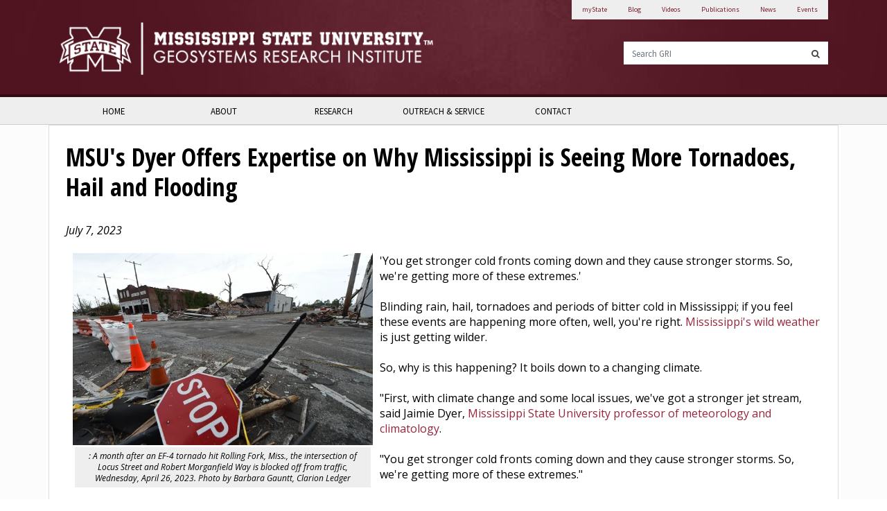

--- FILE ---
content_type: text/html; charset=UTF-8
request_url: https://www.gri.msstate.edu/news/?d=1092
body_size: 21990
content:

<!DOCTYPE html>

<!--[if lt IE 7]>      <html lang="en" class="no-js lt-ie9 lt-ie8 lt-ie7"> <![endif]-->
<!--[if IE 7]>         <html lang="en" class="no-js lt-ie9 lt-ie8"> <![endif]-->
<!--[if IE 8]>         <html lang="en" class="no-js lt-ie9"> <![endif]-->
<!--[if gt IE 8]><!--> <html lang="en" class="no-js"> <!--<![endif]-->

<head>
  
	<title>MSU&#039;s Dyer Offers Expertise on Why Mississippi is Seeing More Tornadoes, Hail and Flooding | GRI</title>

	<meta http-equiv="X-UA-Compatible" content="IE=edge">
  	<meta name="viewport" content="width=device-width, initial-scale=1">
	<meta name="Author" content="GRI" />

	<meta name="description" content="" />

	<meta property="og:site_name" content="GRI" />
	<meta property="og:type" content="website" />
	<meta property="og:url" content="https://WWW.GRI.MsState.Edu/news/?d=1092" />
	<meta property="og:title" content="MSU&#039;s Dyer Offers Expertise on Why Mississippi is Seeing More Tornadoes, Hail and Flooding | GRI" />
	<meta property="og:description" content="'You get stronger cold fronts coming down and they cause stronger storms. So, we're getting more of these extremes.'Blinding rain, hail, tornadoes and periods of bitter cold in Mississippi; if you feel ..." />
	<meta property="og:image" content="https://WWW.GRI.MsState.Edu/NewsEvents/images/2023/TCL_Rolling_Fork_03.webp" />

		<link href='https://fonts.googleapis.com/css?family=Source+Sans+Pro' rel='stylesheet' type='text/css'>
	<link href='https://fonts.googleapis.com/css?family=Open+Sans:300italic,400italic,600italic,700italic,400,300,600,700|Open+Sans+Condensed:300,700,300italic' rel='stylesheet' type='text/css'>
	
	<link href="//maxcdn.bootstrapcdn.com/font-awesome/4.7.0/css/font-awesome.min.css" rel="stylesheet">
	<!-- css -->
	<link type="text/css" rel="stylesheet" href="/WebResources/CDN/e/normalize/8.0.1/normalize.css" media="all" />
	<link type="text/css" rel="stylesheet" href="/WebResources/CDN/e/h5bp/7.3.0/h5bp.css" media="all" />
	<link type="text/css" rel="stylesheet" href="/WebResources/CDN/e/bootstrap/4.4.1/css/bootstrap.min.css" media="all" />
	<link type="text/css" rel="stylesheet" href="/WebResources/CDN/e/slick/1.8.1/slick.css" media="all" />
	<link type="text/css" rel="stylesheet" href="/WebResources/CDN/e/slick/1.8.1/slick-theme.css" media="all" />

	
	<link type="text/css" rel="stylesheet" href="//cdn01.its.msstate.edu/i/basedrupal/1.0.5/css/base.css" media="all" />

	
	
	<link type="text/css" rel="stylesheet" href="https://WWW.GRI.MsState.Edu/css/app.css" media="all" />
	<link type="text/css" rel="stylesheet" href="https://WWW.GRI.MsState.Edu/css/search.css" media="all" />

      <link type="text/css" rel="stylesheet" href="https://WWW.GRI.MsState.Edu/css/news.css" />


	<script src="/WebResources/CDN/e/modernizr/3.6.0/modernizr.min.js"></script>

</head>

<body class="
	basegri	  news ?d=1092	simplean	">

	
<!--[if lte IE 9]>
    <p class="browsehappy">You are using an <strong>outdated</strong> browser. Please <a href="https://browsehappy.com/">upgrade your browser</a> to
        improve your experience.</p>
<![endif]-->


<div id="skipnav" class="sr-only">
    <div class="container">
        <p>Skip to:</p>
        <ul>
            <li><a href="#page" class="sr-only">Skip to content</a>
            </li>
            <li><a href="#main-menu" class="sr-only">Skip to navigation</a>
            </li>
        </ul>
    </div>
</div>
<!-- /#skipnav -->





<!-- mobile-menu -->
<div id="mobile-nav" class="mobile-menu d-block navbar-dark d-md-none" >
    	<nav class="navbar navbar-expand-md" role="navigation">
		<!--Brand-->
		<a class="navbar-brand" href="#"></a>

		<!--Toggler/collapsible Button-->
		<button class="navbar-toggler navbar-toggle" type="button" data-toggle="collapse" 
data-target="#collapsibleNavbar">
			Menu
			<span class="navbar-toggler-icon" ></span>
		</button>



		<!--Navbar links -->
		<div class="collapse navbar-collapse" id="collapsibleNavbar">
			<ul class="navbar-nav" id="mobile-menu">

	<li class="nav-item">
		<a href="https://WWW.GRI.MsState.Edu/" class="nav-link">Home</a>
	</li>

	<li class="nav-item dropdown">
		<a href="https://WWW.GRI.MsState.Edu/about.php" class="dropdown-toggle nav-link" data-toggle="dropdown">About</a>
		<div class="dropdown-menu">
			<a class="dropdown-item" href="https://WWW.GRI.MsState.Edu/about.php">About GRI</a>
			<a class="dropdown-item" href="https://WWW.GRI.MsState.Edu/people/">People</a>
			<a class="dropdown-item" href="https://WWW.GRI.MsState.Edu/opportunities.php">Opportunities</a>
		</div>
	</li>

	<li class="nav-item">
		<a href="https://WWW.GRI.MsState.Edu/research/" class="nav-link">Research</a>
	</li>

	<li class="nav-item">
		<a href="https://WWW.GRI.MsState.Edu/outreach.php" class="nav-link">Outreach & Service</a>
	</li>

	<li class="nav-item">
		<a href="https://WWW.GRI.MsState.Edu/contact.php" class="nav-link">Contact</a>
	</li>

</ul>
		</div>


	</nav>
</div>
<!-- /#mobile-menu -->






<div id="wrapper" class="wrapper clearfix">
    <!-- header -->
    <header id="msu-header" class="msu-header ">
        <div class="container clearfix">
            <div class="row">
                <div class="col-md-12">
                    <div class="row">
                        <div class="col-md-6 logo">
                            <div class="links-container">	<a class="msu-link" href="https://www.msstate.edu/" title="Mississippi State University">Mississippi State University</a>
                                <a
                                class="site-link" href="https://WWW.GRI.MsState.Edu/" title="GRI | Home">
                                    <img src="/img/HORIZONTAL_web_white.png"
                                    alt="GRI | Home"
                                    title="GRI | Home">
                                    </a>
                            </div>
                        </div>
                        <div class="col-md-6">
                            <div class="row secondary d-none d-md-block">
                                <div class="col-md-12">
                                    
<div class="top-menu-row color-gray">
    <ul class="menu nav">
	<li class="level-site nav-item">
	  <a href="https://my.msstate.edu/" class="nav-link">myState</a>
	</li>
        <li class="level-site nav-item">
          <a href="/blog" class="nav-link">Blog</a>
        </li>
        <li class="level-site nav-item">
          <a href="/videos.php" class="nav-link">Videos</a>
        </li>
        <li class="level-site nav-item">
          <a href="/pubs/" class="nav-link">Publications</a>
        </li>
        <li class="level-site nav-item">
          <a href="/news/" class="nav-link">News</a>
        </li>
        <li class="level-site nav-item">
	  <a href="/events.php" class="nav-link">Events</a>
        </li>
    </ul>
</div>
                                </div>
                            </div>
                            <div class="row search d-none d-md-block">
                                <div class="col-md-12">
                                    <form class="search-form" role="search" action="/search/" onsubmit="return ValidateSearch(this);" method="get">
                                        <div class="form-group">
                                            <label for="q" class="sr-only">
                                                Search GRI                                            </label>
							  <button type="submit" class="form-control" title="Search" style="border-left: none;">
								<span class="fa fa-search" aria-hidden="true"></span>
							  </button>
                                            <input class="form-control" id="q" name="q" placeholder="Search GRI" type="text">
                                        </div>
                                    </form>
                                </div>
                            </div>
                        </div>
                    </div>
                </div>
            </div>
        </div>
    </header>


    <!-- /header -->
    <nav id="main-menu" class="main-menu navbar navbar-light d-none d-md-block color-gray navbar-expand-md" role="navigation">
      <div class="container-fluid clearfix">
        <div class="row">
            <div class="col-md-12">
                <div class="container menu-container alter-bootstrap-dropdown ">
                    <ul class="menu nav navbar-nav">
    <li class="nav-item"><a href="https://WWW.GRI.MsState.Edu/" title="" class="nav-link">Home</a>
    </li>

    <li class="expanded dropdown">
	<a class="dropdown-toggle" data-toggle="dropdown" data-target="#" href="https://WWW.GRI.MsState.Edu/about.php">About</a>

	<ul class="dropdown-menu" data-submenu="simplean">
	    <li><a href="https://WWW.GRI.MsState.Edu/people/" title="" class="nav-link">People</a></li>
	    <li><a href="https://WWW.GRI.MsState.Edu/opportunities.php" title="" class="nav-link">Opportunities</a></li>
	</ul>
    </li>

    <li class="nav-item"><a href="https://WWW.GRI.MsState.Edu/research/" title="" class="nav-link">Research</a>
    </li>
    <li class="nav-item"><a href="https://WWW.GRI.MsState.Edu/outreach.php" title="" class="nav-link">Outreach & Service</a>
    </li>
    <li class="nav-item"><a href="https://WWW.GRI.MsState.Edu/contact.php" title="" class="nav-link">Contact</a>
    </li>
</ul>
                </div>
            </div>
        </div>
      </div>
    </nav>




<!-- .page -->
<div id="page" class="page">

<div class="container-fluid clearfix">

  <div class="row ml-0 mr-0">

      <div class="col-sm-12">
      <div class="news story box box-border">
        <h2>MSU&#039;s Dyer Offers Expertise on Why Mississippi is Seeing More Tornadoes, Hail and Flooding</h2>
<em>July 7, 2023</em><br><br>
<div class="FloatLeft" style="width:27.058824em"><img alt=": A month after an EF-4 tornado hit Rolling Fork, Miss., the intersection of Locus Street and Robert Morganfield Way is blocked off from traffic, Wednesday, April 26, 2023.  Photo by Barbara Gauntt, Clarion Ledger" src="/NewsEvents/images/2023/TCL_Rolling_Fork_03.webp">
<div class="Caption">: A month after an EF-4 tornado hit Rolling Fork, Miss., the intersection of Locus Street and Robert Morganfield Way is blocked off from traffic, Wednesday, April 26, 2023. Photo by Barbara Gauntt, Clarion Ledger</div>
</div>
'You get stronger cold fronts coming down and they cause stronger storms. So, we're getting more of these extremes.'<br>
<br>
Blinding rain, hail, tornadoes and periods of bitter cold in Mississippi; if you feel these events are happening more often, well, you're right. <a href="https://www.clarionledger.com/story/news/2022/01/03/mississippi-weather-record-high-temperature-and-snow-same-weekend/9075683002/">Mississippi's wild weather</a> is just getting wilder.<br>
<br>
So, why is this happening? It boils down to a changing climate.<br>
<br>
"First, with climate change and some local issues, we've got a stronger jet stream, said Jaimie Dyer, <a href="https://www.geosciences.msstate.edu/about/professors/">Mississippi State University professor of meteorology and climatology</a>.<br>
<br>
"You get stronger cold fronts coming down and they cause stronger storms. So, we're getting more of these extremes."<br>
<br>
Dyer said rising global temperatures are actually moving the jet stream farther north, but at the same time it's causing a wave that dips down into the Southeast more frequently in the spring and fall months. Those changes are affecting our weather patterns.<br>
<br>
"During the warmer months the jet stream is moving farther north, which leaves the southeast U.S. with more tropical conditions, including higher temperatures and humidity levels," Dyer said. "This then leads to more energy available for scattered thunderstorms, <a href="https://en.wikipedia.org/wiki/Air-mass_thunderstorm">we call them airmass thunderstorms</a>, which is what we've been seeing the past few days."<br>
<br>
And some of that energy produces <a href="https://www.clarionledger.com/story/news/2023/06/20/tornadoes-leave-1-dead-and-nearly-2-dozen-injured-in-loin-mississippi/70337639007/">tornadoes such as those that swept through Mississippi last month</a>.<br>
<br>
<strong>Mississippi tornadoes between 1950 and 2022</strong>

<div class="FloatRight" style="width:27.058824em"><img alt="According to Mississippi State University researchers, strong storms capable of producing tornadoes are becoming more common due to climate change. Photo by Hannah Mattix, Clarion Ledger" src="/NewsEvents/images/2023/semi.webp">
<div class="Caption">According to Mississippi State University researchers, strong storms capable of producing tornadoes are becoming more common due to climate change. Photo by Hannah Mattix, Clarion Ledger</div>
</div>
According to NOAA, there were <a href="https://data.clarionledger.com/tornado-archive/">3,150 tornadoes reported in Mississippi between 1950 and 2022</a> and when broken down by years, it is clear the frequency of them is increasing.

<ul>
	<li>Between 1950 and 1970, there wasn't a year with 50 or more tornadoes reported and in six years fewer than 10 were reported.</li>
	<li>Between 2002 and 2022, there were more than 50 tornadoes reported during 16 years.</li>
	<li>Between 2002 and 2022, there were more than 100 tornadoes reported during six years.</li>
	<li>Between 2019 and 2022, there were three years with more than 100 tornadoes reported including the record 181 in 2022.</li>
</ul>
Why are there more tornadoes being recorded? Dyer said there are a few reasons. Part of it is there are more people living with technology in Mississippi, so more tornadoes are reported. Another reason is better technology to detect them. Then there is the simple matter of having an increased number of storms capable of producing tornadoes.<br>
<br>
<div class="FloatLeft" style="width:27.058824em"><img alt="What was once Blue Front Apartments in Rolling Fork, Miss., lies decimated, Saturday, March 25, 2023, after a tornado ripped through the Delta town. Photo by Barbara Gauntt, Clarion Ledger" src="/NewsEvents/images/2023/BlueFrontHotels.JPG">
<div class="Caption">What was once Blue Front Apartments in Rolling Fork, Miss., lies decimated, Saturday, March 25, 2023, after a tornado ripped through the Delta town. Photo by Barbara Gauntt, Clarion Ledger</div>
</div>
"So, you're getting stronger storms due to climate change and everything that goes with that," Dyer said.<br>
<br>
A couple of items that go with that are heavier rains and increased risk of hail.<br>
<br>
<strong>Increased flooding and hail in Mississippi</strong><br>
<br>
Dyer said measuring the frequency of hail events isn't an exact science. He explained it can be difficult to detect on radar at times. However, with more strong storms capable of producing hail such as one that pelted parts of Copiah County with hail larger than golf balls last month, it just makes sense it's happening more frequently.<br>
<br>
"From my perspective, if we're getting more extreme storms then we're getting more hail," Dyer said.<br>
Rain is also becoming more of an issue. Dyer said it's not that Mississippi is seeing higher annual rainfall totals, it's how we receive it.<br>
<br>
Dyer said Mississippi is seeing fewer rains, but when it rains, it pours and causes flooding, overwhelmed storm drain systems and increased river and agricultural land erosion.<br>
<br>
"We're getting less frequent events, but when we get it, we get it harder," Dyer said.<br>
<br>
<strong>Climate change and bitter cold in Mississippi?</strong><br>
<br>
When you hear about climate change, topics of discussion usually include things like rising seas, melting ice and higher temperatures. Icy Arctic blasts aren't typically a part of the discussion.<br>
<br>
However, they are a part of it in the Southeast.
<div class="FloatRight" style="width:27.058824em"><img alt="A gun vault and broken debris is all that is left of the home of Chad Mills along Hwy 15 on Saturday, April 1, 2023, in Pontotoc, Miss. Storms that dropped possibly dozens of tornadoes killed multiple people in small towns and big cities across the South and Midwest. Photo by Thomas Wells, AP" src="/NewsEvents/images/2023/Door_GunSafe.JPG">
<div class="Caption">A gun vault and broken debris is all that is left of the home of Chad Mills along Hwy 15 on Saturday, April 1, 2023, in Pontotoc, Miss. Storms that dropped possibly dozens of tornadoes killed multiple people in small towns and big cities across the South and Midwest. Photo by Thomas Wells, AP</div>
</div>
While the last several winters have been warm overall, Mississippi experienced bone-chilling events. In 2021 an Arctic air mass moved in and crippled the state with snow, sleet and freezing rain. Tens of thousands were without power as tree limbs snapped under the weight of freezing rain and knocked down powerlines.<br>
<br>
Earlier this year, a cold front brought temperatures down into the teens three nights in a row for parts of Mississippi.<br>
<br>
In March, a late freeze plunged temperatures into the lower 20s, killing native foliage and <a href="http://extension.msstate.edu/news/feature-story/2023/late-freeze-causes-severe-damage-ms-blueberries">damaging crops such as blueberries</a>.<br>
<br>
With an energetic jet stream dipping into the South more frequently, events like those could become a part of the landscape.<br>
<br>
"Those cold spells are potentially going to be common in the South," Dyer said.<br>
<br>
By <a href="https://www.clarionledger.com/staff/4388433002/brian-broom/">Brian Broom</a>, <a href="https://www.clarionledger.com/story/news/2023/07/06/mississippi-weather-why-there-are-more-tornadoes-hail-and-floods/70378165007/">Mississippi Clarion Ledger</a>        </div>
      </div>
        </div>

</div>

</div>
<!-- /#page -->

<!-- footer -->
<footer id="msu-footer" class="msu-footer">
    <div class="container-fluid clearfix">
        <div class="row">
            <div class="col-md-12">
                <div class="row">
                    <div class="col-md-4 address">
                        <div class="logo">	<a href="https://www.msstate.edu/"><img src="/WebResources/images/msu_logo_square_white.svg" alt="Mississippi State University logo" title="Mississippi State University"></a>
</div>
<address class="line">

	<strong>Geosystems Research Institute</strong><br>

	<span class="darker">2 Research Blvd.<br>

	Starkville, MS 39759<br>

	<abbr title="Phone">P:</abbr> <a href="tel:(662)325-9573">(662)325-9573</a></span>

</address>
<div class="clearfix"></div>
                    </div>
                    <div class="col-md-5 links d-none d-sm-block">
                        
		
			<div class="row">
	<div class="col-sm-4">
		<ul>
			<li><a href="https://WWW.GRI.MsState.Edu/about.php">About</a></li>
			<li><a href="https://WWW.GRI.MsState.Edu/opportunities.php">GRI Opportunities</a></li>
			<li><a href="https://WWW.GRI.MsState.Edu/people/">GRI Directory</a></li>
			
		</ul>
	</div>
	<div class="col-sm-4">
		<ul>
			<li><a href="https://WWW.GRI.MsState.Edu/research/">Research</a></li>
			<li><a href="http://www.hpc.msstate.edu/">HPC<sup>2</sup></a></li>
			<li><a href="http://www.hpc.msstate.edu/research-points/">Research Points</a></li>
		</ul>
	</div>
	<div class="col-sm-4">
		<ul>
			<li><a href="https://www.emergency.msstate.edu/">Emergencies</a></li>
			<li><a href="https://WWW.GRI.MsState.Edu/contact.php">Contact Us</a></li>
			<li><a href="https://intranet.hpc.msstate.edu">Intranet</a></li>
		</ul>
	</div>
</div>

		
                    </div>
                    <div class="col-md-3 logo-footer d-none d-sm-block">
                        <a href="https://www.msstate.edu"><img src="/img/VERTICAL_WEB_white.png" alt="Mississippi State University" title="Mississippi State University" /></a>                    </div>
                </div>
                <div class="row disclosure">
                    <div class="col-md-6 copyright">
                        <div data-include-common="copyright.html"></div>
                    </div>
                    <div class="col-md-6 equal">
                        <div data-include-common="eeo.html"></div>
                    </div>
                </div>
                <div class="row problems">
                    <div class="col-md-12">
                        <p class="text-center">Technical problems, contact the <a href="mailto:webmaster@gri.msstate.edu">Webmaster</a> -
                            Last modified:
                            07/30/2024<br>
                            This website is hosted by the <a href="http://www.hpc.msstate.edu" target="_blank">High Performance Computing Collaboratory</a>
                        </p>
                    </div>
                </div>
            </div>
        </div>
    </div>
</footer>
<!-- /footer -->
<!-- /#wrapper -->
	<!-- js at the bottom for fast page loading -->
	<script type="text/javascript">var site_url = 'https://WWW.GRI.MsState.Edu/';</script>

	<script type="text/javascript" src="/WebResources/CDN/e/jquery/3.4.1/jquery.min.js"></script>
	<script type="text/javascript" src="/WebResources/CDN/e/jquery-migrate/3.1.0/jquery-migrate.min.js"></script>
		
	<script type="text/javascript" src="//cdn01.its.msstate.edu/i/emergency/1.6/hazard.js"></script>
	<script type="text/javascript" src="/WebResources/CDN/e/bootstrap/4.4.1/js/bootstrap.min.js"></script>
	<script type="text/javascript" src="/WebResources/CDN/e/slick/1.8.1/slick.min.js"></script>

	<script type="text/javascript" src="https://WWW.GRI.MsState.Edu//js/base.js"></script>

	<script type="text/javascript" src="https://WWW.GRI.MsState.Edu/js/app.js"></script>
	<script type="text/javascript" src="https://WWW.GRI.MsState.Edu/js/search.js"></script>
		
</body>
</html>
	
	


--- FILE ---
content_type: text/css
request_url: https://www.gri.msstate.edu/css/app.css
body_size: 42671
content:
/*
 * |======================================================================================
 * | app.css
 * |======================================================================================
 * | 
 * | ============
 * | TIPS & USAGE
 * | ============
 * | 
 * | 1. Next and indent your styles.
 * | 2. Keep styles organized (use headings, comments, and table of contents)
 * | 3. The name of your theme is placed as a class on the body tag.
 * | 4. Use that class to prefix and define all your styles within common containers so as not to override required styles in the header and footer.
 * | 5. The most common containers will be ".page" and ".feature" but you might have others in a unique template.
 * | 6. Do not use just ".yourthemename" because it will override the msu-header and msu-footer styles. You must target the inner page container.
 * | 7. For example, your css rules should be prefixed with ".yourthemename .page" or ".yourthemename .feature" and etc.
 * |
 * |
 * | =================
 * | TABLE OF CONTENTS
 * | =================
 * |
 * | #  Fonts
 * } #  Tags
 * | #  Adjustments to the Header
 * | #  Adjustments to the Mobile Menu
 * | #  Adjustments to the Main Menu
 * | #  Animation
 * | #  Page Headers
 * | #  Pages
 * | #  Adjustments to the Footer
 * |
 * */





/** ------------------------------------------------------------------------------------ */
/**
 * Fonts
 **/
@font-face {
	font-family: Libre Baskerville, serif;
	src:url('fonts/LibreBaskerville.ttf'); 
}



/** ------------------------------------------------------------------------------------ */
/**
 *  *  Tags
 *   **/
.basegri h4{
	color: rgb(93,23,37);
	font-size: 27px;
	margin: 0 0 15px 0;
}


/** ------------------------------------------------------------------------------------ */
/**
 *  Adjustments to the Header 
 **/
.basegri #msu-header .logo img{
	max-width: 100%;
}
.basegri header#msu-header .logo{
	display: flex;
	align-items: center;
}
.basegri header#msu-header .logo .links-container{
	height: fit-content;
}


/** ------------------------------------------------------------------------------------ */
/**
 *  *  Adjustments to the Mobile Menu
 *   **/
.basegri .mobile-menu{
	background-color: #000;
}
.basegri .mobile-menu .navbar-collapse .nav-item .nav-link{
	padding-left: 10px;
}
.basegri .mobile-menu .navbar-collapse .nav-item:hover{
	background-color: #333;
	color: #ddd;
}
.basegri .mobile-menu .navbar-collapse .nav-item.dropdown.show{
	background-color: #333;
	color: #ddd;
	border-radius: 0.25rem;
}
.basegri .mobile-menu .navbar-collapse .nav-item.dropdown .dropdown-menu.show{
	background-color: #666;
}
.basegri .mobile-menu .navbar-collapse .nav-item.dropdown .dropdown-menu a{
	color: #fff;
}
.basegri .mobile-menu .navbar-collapse .nav-item.dropdown .dropdown-menu a:hover{
	background-color: #ddd;
	color: #333;
}

/** ------------------------------------------------------------------------------------ */
/**
 *  Adjustments to the Main Menu
 **/
@media screen and (min-width:768px){
     .basegri .navbar{
                padding:0!important;
     }

     .basegri .navbar>.container, 
     .basegri .navbar>.container-fluid {
                display:block;
     }
}

.basegri #main-menu.navbar .navbar-nav li ul li{
	white-space: normal;
}
.basegri nav#main-menu.navbar .navbar-nav > li.open > a:hover,
.basegri nav#main-menu.navbar .navbar-nav > li.open > a:focus,
.basegri nav#main-menu.navbar .navbar-nav > li.active > a:hover,
.basegri nav#main-menu.navbar .navbar-nav > li.active > a:focus,
.basegri nav#main-menu.navbar .navbar-nav > li:hover.active > a,
.basegri nav#main-menu.navbar .navbar-nav > li:hover.open > a{
	text-decoration: none;
}

/** ------------------------------------------------------------------------------------ */
/**
 *  Animation
 **/

@keyframes fadeUp {
    from {
	opacity: 0;
	transform: translate3d(0, 100%, 0);
    }

    to {
	opacity: 1;
	transform: none;
    }
}
.fadeUp{
	animation-name: fadeUp;
}

@keyframes ZoomInZoomOut {
    0% {

	transform:scale(1.1);
    }
    50% {
	transform:scale(1.25);
    }
    100% {
	transform:scale(1.1);
    }
}
.ZoomInZoomOut{
	animation-name: ZoomInZoomOut;
	animation-iteration-count: infinite;
	animation-duration: 30s!important;
	animation-timing-function: ease-in-out;
}

.animated{
	animation-duration: 1.25s;
}


/** ------------------------------------------------------------------------------------ */
/**
 *  Page Headers
 **/
.basegri .page .header-section{
	overflow: hidden;
}
.basegri .page .header-section .page-header, .basegri .page .research-header .page-header{
	background-position: center;
	background-repeat: no-repeat;
	background-size: cover;
}
.basegri .page .header-section .page-header{
	height: 450px;
}
.basegri .page .research-header .page-header{
	height: 400px;
}

.basegri .page #index-header.header-section .page-header{
	background-image: url('../img/homepage-header.jpg');
	height: 650px;
	background-position: 25% 35%;
}
@media screen and (max-width:500px){
	.basegri .page #index-header.header-section .page-header{
		background-position: center;
	}
}
.basegri .page .header-section #blog-header.page-header{
	background-image: url('../img/blog-header.png');
}
.basegri .page .header-section #about-header.page-header{
	background-image: url('../img/aboutheader.png');
	height: 650px;
}
.basegri .page .header-section #about-opp-header.page-header{
	background-image: url('../img/Opportunities.jpg');
        background-position: 50% 40%;
}
.basegri .page .header-section #people-header.page-header{
	background-image: url('../img/People.png');
}

.basegri .page .header-section #contact-header.page-header{
	background-image: url('../img/Contact.png');
	 height: 650px;
}

.basegri .page .header-section #projects-header.page-header{
	background-image: url('../img/research.png');
	height: 650px;
}
.basegri .page .header-section #past-projects-header.page-header{
	background-image: url('../img/programspotlight.png');
}
.basegri .page .header-section #outreach-header.page-header{
	background-image: url('../img/outreach-header.jpg');
	height: 650px;
}
.basegri .page .header-section #uas-header.page-header{
	background-image: url('../img/Opportunities.jpg');
        background-position: 50% 30%;
}
.basegri .page .header-section #geo-header.page-header{
	//background-image: url('../img/GeoProject1.jpg');
	background-image: url('../GEO/img/SLRCoast.jpg');
}
.basegri .page  .header-section #geo-education-header.page-header{
	background-image: url('../GEO/img/PythonTraining.jpg');
}
.basegri .page .header-section #geo-team-header.page-header{
	background-image: url('../img/People.png');
}
.basegri .page .header-section #marine-ops-header.page-header{
	background-image: url('../MarineOps/img/MarineOps-header.jpg');
}

.basegri .page .research-header #aar-header.page-header{
	background-image: url('../research/img/aar-hpc-header.png');
}
.basegri .page .research-subpage-header #aar-developingheader.page-header{
	background-image: url('../research/img/aar-developingheader.jpg');
	height: 400px;
}
@media screen and (min-width: 1200px){
	.basegri .page .research-subpage-header #aar-developingheader.page-header{
		background-position: 50% 20%;
	}
}
.basegri .page .research-header #nifa-uav-header.page-header{
	background-image: url('../research/img/nifa-uavheader.jpg');
}
.basegri .page .research-header #nifa-ccp-header.page-header{
	background-image: url('../research/img/nifa-ccp-header.jpg');
}
.basegri .page .research-header #mbrace-header.page-header{
	background-image: url('../research/img/mbrace-header.png');
}
.basegri .page .research-header #naca-uas-header.page-header{
	background-image: url('../research/img/naca-uas-header.jpg');
}
.basegri .page .research-header #sca-header.page-header{
	background-image: url('../research/img/sca-header.PNG');
}
.basegri .page .research-header #airport-header.page-header{
	background-image: url('../research/img/airport-header.png');
}
.basegri .page .research-header #gull-header.page-header{
	background-image: url('../research/img/gull-header.png');
}
.basegri .page .research-header #nasa-smm-header.page-header{
	background-image: url('../research/img/nasa-smm-header.png');
}
.basegri .page .research-header #mbrace-coreI-header.page-header{
	background-image: url('../research/img/mbrace-coreI-header.png');
}
.basegri .page .research-header #marsh-header.page-header{
	background-image: url('../research/img/marsh-header.png');
}
.basegri .page .research-header #rst-header.page-header{
	background-image: url('../research/img/rst-header.png');
}
.basegri .page .research-header #aflatoxin-header.page-header{
	background-image: url('../research/img/aflatoxin-header.png');
}
.basegri .page .research-header #ai-workshop-header.page-header{
	background-image: url('../research/ai-workshop/img/ai-workshop-header.png');
}
.basegri .page .research-header #scoping-workshop-header.page-header{
	background-image: url('../research/scoping-workshop/img/scoping-workshop-header.png');
}
.basegri .page .research-header #amphibious-header.page-header{
	background-image: url('../research/img/amphibious-header.jpg');
}
.basegri .page .research-header #mobile-monitoring-header.page-header{
	background-image: url('../research/img/mobile-monitoring-header.jpg');
}
.basegri .page .research-header #dhs-header.page-header{
	background-image: url('../research/img/dhs-header.png');
}
.basegri .page .research-header #flowering-header.page-header{
	background-image: url('../research/img/flowering-header.png');
}
.basegri .page .research-header #bulrush-header.page-header{
	background-image: url('../research/img/bulrush-header.png');
}
.basegri .page .research-header #soybeans-header.page-header{
	background-image: url('../research/img/soybeans-header.png');
}
.basegri .page .research-header #climate-header.page-header{
	background-image: url('../research/img/climate-header.png');
}
.basegri .page .research-header #animal-disease.page-header{
	background-image: url('../research/img/animal-disease-header.jpg');
}


/** ------------------------------------------------------------------------------------ */
/**
 *  *  Pages	
 *   
 ***/
.FloatLeft{
	float: left;
	margin: 0 10px;
}

.FloatRight{
    float: right;
    margin: 0 10px;
}

.FloatLeft .Caption, .FloatRight .Caption, .videoCaption .Caption {
      font-size: 12px;
      margin: 3px 3px 5px 3px;
      padding: 0px;
      text-align: left;
}

.pt-6, .py-6{
	padding-top: 4rem!important;
}
.pb-6, .py-6{
	padding-bottom: 4rem!important;
}

.border-cc{
	border-color: #cccccc!important;
}

.bg-ef{
	background-color: #efefef!important;
}

.basegri .page{
	padding-top: 0;
	background-color: #fcfcfc;
}

@media screen and (max-width: 767px){
	.basegri .page .row > div{
		margin-bottom: 0.5em;
	}
}

.basegri .header-text h2.sectHead{
	color: rgb(93,23,37);
	margin-bottom: 15px;
	font-size: 55px;
	margin-top: 0px;
}

.basegri .page .white-bg{
	background-color: #fff;
}
.basegri .page .soft-gray-bg{
	background-color:#ebeced;
	margin: 25px 0;
}
.basegri .page .blue-bg{
	background-color: #f0f4fc;
	margin: 25px 0;
}
.basegri .page .maroon-text{
	color: rgb(93,23,37);
}

/* Cards ------------------------------------------- */
.basegri .page .section-container .card .card-body{
	background-color: rgb(93,23,37);
	color: #fff;
}
.basegri .page .section-container .card .card-body .video-title{
	color: #fff;
	margin-bottom: 0;
	text-align: center;
	font-size: 1.5em;
}

/* Research Cards */
.basegri .page #OutreachCards .card{
	height: 100%;
}
.basegri .page #ResearchCards .card{
	height: 100%;
	border: none;
	box-shadow: 3px 3px 5px #444;
}
.basegri .page #ResearchCards .card .card-img-top{
	object-fit: cover;
	height: 250px;
}
.basegri .page #OutreachCards .card .card-img-top{
	object-fit: cover;
	height: 350px;
}
.basegri .page #ResearchCards .card .card-body, .basegri .page #OutreachCards .card .card-body{
	text-align:center;
	display: flex;
	align-items: center;
}
.basegri .page #ResearchCards .card .card-body .card-text{
	margin: auto;
	font-size: 12px;
}
@media screen and (max-width: 1290px){
	.basegri .page #ResearchCards .card .card-body .card-text{
                font-size: 8.9px;
        }
}
@media screen and (max-width: 992px){
	.basegri .page #ResearchCards .card .card-body .card-text{
                font-size: 10.5px;
        }
}
@media screen and (max-width: 768px){
	.basegri .page #ResearchCards .card .card-body .card-text{
		font-size: 13px;
	}
}




.basegri .page #ResearchCards .card .card-body .card-text .RCat{
	font-size: 14px;
	padding-bottom: 5px;
	font-weight: bold;
}
.basegri .page #ResearchCards .researchCardCol{
	margin-bottom: 30px;
}

.basegri .page #video-cards .card{
	margin-bottom: 15px;
	margin-top: 15px;
}
.basegri .page #video-cards .row{
	align-items: center;
}

/* Tall Video Edits */
.basegri #video-cards .BigVideoContainer{
	width:100%;
	padding-bottom:56.25%;
	overflow:hidden;
	position:relative;
}
.basegri #video-cards .BigVideoContainer .BigVideo{
	position:absolute;
	width:100%;
	max-height:100%;
	object-fit:cover;
}
.basegri #video-cards .BigVideoContainer .BigVideo:fullscreen{
	object-fit: revert;
}

/* ------------------------------------------------- */
/* Project Menu ------------------------------------ */
.basegri .page .research-header #aar-header.page-header{
	height: 350px;
}
.basegri .page .research-header .page-header .header-container{
	margin-top: 100px;
	margin-bottom: 100px;
}
@media screen and (max-width: 1018px){
	.basegri .page .research-header .page-header .header-container{
		margin-top: 80px;
	}
}
@media screen and (max-width: 767px){
	.basegri .page .research-header #aar-header.page-header .header-container{
		margin-top: 75px!important;
		margin-bottom: 100px!important;
	}
	.basegri .page .research-header .page-header .header-container h2{
		font-size: 42px;
	}
}
.basegri .page .research-header h2.sectHead{
	margin-top:15px;
}
.basegri .page .research-header .page-header .header-container{
	margin-top: 0;
	margin-bottom: 0;
}
.basegri .page .research-header .page-header{
	display: flex;
	align-items: center;
}

.basegri .page .webdev-sidebar{
	margin-bottom: 0;
}
.basegri .page .research-subpage-header .page-header{
	padding-left: 45px;
}
@media screen and (min-width:767px){
	.basegri .page .horizontal-menu .menu-container .webdev-sidebar .menu li.leaf a{
		border: none!important;
		background-color: #ddd;
	}
	.basegri .page .horizontal-menu .menu-container .webdev-sidebar .menu li.leaf a:hover{
		background-color: #eee!important;
	}
	.basegri .page .horizontal-menu .menu-container .webdev-sidebar .menu li.leaf a.active{
        	background-color: #6b1b2b!important;
	}
	.basegri .page .horizontal-menu .menu-container .webdev-sidebar .menu li{
	        flex-grow: 1;
	        border: none;
	        text-align:center;
	
	        min-width: 115px;
	}
	.basegri .page .horizontal-menu .menu-container .webdev-sidebar ul.menu.nav{
	        border: none;
	        max-width: 1200px;
	        margin: auto;
	
		display: flex!important;
		flex-direction: row;
	}
	.basegri .page .horizontal-menu .menu-container{
		background-color: #ddd;
	}
}
.basegri .page .research-header .page-header,
.basegri .page .research-subpage-header .page-header{
	margin-bottom: 0;
}

/* Secondary Horizontal Menu ---------------------------------------------------*/

.basegri .page .horizontal-menu .menu-container.submenu {
    background-color: #6b1b2b;
}

.basegri .page .horizontal-menu .menu-container.submenu .webdev-sidebar .menu li.leaf a {
    background-color: #6b1b2b;
    color: white;

    padding: 7px;
}

.basegri .page .horizontal-menu .menu-container.submenu .webdev-sidebar .menu li.leaf a.active {
    //background-color: #dddddd!important;
    background-color: rgb(149 106 115)!important;
    color: white;
}

.basegri .page .horizontal-menu .menu-container.submenu .webdev-sidebar .menu li.leaf a:hover {
    background-color: rgb(149 106 115)!important;
}

/* ----------------------------------------------------------------------------*/

/* Horizontal Wrapping header menu ---------------------*/
.basegri .page .header-menu.horizontal-wrap .webdev-sidebar .menu li.nav-item a{
        border: none!important;
        background-color: rgb(255, 255, 255, 0.7);
}
.basegri .page .header-menu.horizontal-wrap .webdev-sidebar .menu li.nav-item a.active{
        background-color: rgb(107, 27, 43);
}
.basegri .page .header-menu.horizontal-wrap .webdev-sidebar .menu li.nav-item a:hover,
.basegri .page .header-menu.horizontal-wrap .webdev-sidebar .menu li.nav-item a:active{
        background-color: rgb(238, 238, 238, 0.7);
}
.basegri .page .header-menu.horizontal-wrap .webdev-sidebar .menu li{
        flex-grow: 1;
        border: none;
        text-align:center;

	min-width: 115px;
}
.basegri .page .header-menu.horizontal-wrap .webdev-sidebar ul.menu.nav{
        border: none;
        max-width: 1200px;
        margin: auto;

	flex-wrap: wrap;
}
.basegri .page .header-menu.horizontal-wrap .research-header .page-header .header-menu{
        width: 100%;
        background-color: rgb(255, 255, 255, 0.7);
	margin-bottom: 65px;
}
.basegri .page .header-menu.horizontal-wrap .research-header .page-header .header-container{
	margin-bottom: 15px;
	margin-top: 65px;
}
.basegri .page .header-menu.horizontal-wrap .research-header .page-header{
	height: fit-content!important;
	max-height: 1000px;
}
@media screen and (max-width: 767px){
	.basegri .page .header-menu.horizontal-wrap .research-header #aar-header.page-header .header-container{
		margin-bottom: 15px!important;
	}
	.basegri .page .header-menu.horizontal-wrap .research-header #aar-header.page-header .header-menu{
		//margin-bottom: 50px!important;
	}
}


/* -----------------------------------------------------------------------------------------------*/

/* Image Hearder Styling -------------------------------------------------------*/
.basegri .page .page-header {
	margin-left: auto;
	margin-right: auto;
	width: 100%;
	min-height: 200px;
	overflow: hidden;
	margin-bottom: 25px;
}
.basegri .page .header-section .header-container{
	height: 100%;
	width: 100%;
	max-width: 1200px;
	margin: auto;
}
.basegri .page .header-section .header-text{
	width: 25%;
	max-width: 250px;
	min-width: 215px;
	margin-left: 15px;
	background-color: rgb(255, 255, 255, 0.75);
	height: 360px;
	padding: 15px;
	margin-top: 45px;

	display: flex;
}
.basegri .page .header-section .header-text h2.sectHead{
	text-align:center;
	margin: auto;
}
.basegri .page .header-section .header-text .header-paragraph{
	font-size: 0.8em;
	color: black;
}

.basegri .page .research-header .header-container{
	width: 100%;
	height: fit-content;
	max-height: 100%;
	background-color: rgb(255, 255, 255, 0.75);
	padding: 15px 30px;
	margin-top: 75px;
}
@media screen and (max-width: 767px){
	.basegri .page .research-header .header-container h2{
		font-size: 42px;
	}
	.basegri .page .research-header .header-container{
		margin-top: 50px;
		margin-bottom: 50px;
	}
	.basegri .page .research-header .page-header{
		height: fit-content!important;
	}
}

.basegri .page .research-header #aar-header .header-container h2{
	font-size: 42px;
}

.basegri .page .research-header .header-container .header-text{
	width: 100%;
	max-width: 1200px;
	margin: auto;
	text-align: center;
	padding: 0 15px;
}

.basegri .page .research-subpage-header .page-header{
	position: relative;
}
.basegri .page .research-subpage-header .header-container{
	width: 40%;
	min-width: 350px;
	float: right;
	height: fit-content;
	max-height: 100%;
	background-color: rgb(255, 255, 255, 0.75);
	padding: 15px;

	position: absolute;
	bottom: 10%;
	right: 0;
}
@media screen and (max-width: 350px){
	.basegri .page .research-subpage-header .header-container{
		width: 100%;
		min-width: 5px;
	}
}
.basegri .page .research-subpage-header .header-container .header-text h2{
	font-size: 35px;
}

/* -----------------------------------------------------------------------------*/

/* Container Styling -----------------------------------------------------------*/
.basegri .page .section-container{
	width: 100%;
	padding: 20px 30px;
}
.basegri .page .container-fluid{
	margin: auto;
}
.basegri .page .section-container .container-fluid .img-caption{
	text-align: center;
	font-size: 14px;
	color: rgb(93, 23, 37);
	font-weight: bold;
}
.basegri .page .section-container .container-fluid .img-caption img{
	margin-bottom: 10px;
	max-height: 250px;
}
.basegri .page .section-container .container-fluid .section-row{
	width: 100%;
}
/* -----------------------------------------------------------------------------*/

/* Side Menues -----------------------------------------------------------------*/
.basegri .page .sidebar .content .menu.nav{
	display: block;
}
.basegri .page .sidebar .content .menu .leaf a{
	font-size: 14px;
}
.basegri .page .research-header .header-menu-container .webdev-sidebar .menu, .basegri .page .research-subpage-header .subpage-header-menu .webdev-sidebar .menu{
	border: none;
}
/* -----------------------------------------------------------------------------*/

/* Buttons ---------------------------------------------------------------------*/
.basegri .page .btn{
	font-size: 14px;
}
.basegri .page .btn .btn-lg{
	font-size: 16px;
	padding: 8px 25px;
}
/* -----------------------------------------------------------------------------*/

/*Spacer ----------------------------------------------------------------------*/
.basegri .page .spacer{
	height: 5px;
	margin-top: 25px;
	margin-bottom: 25px;
}
/* -----------------------------------------------------------------------------*/

/* Publications / Abstract Pages ----------------------------------------------*/
.basegri .page #PubsSection.section-container .Pub{
	padding-bottom: 15px;
}
/* ----------------------------------------------------------------------------*/

/* Contact Page ---------------------------------------------------------------*/
.basegri .page .section-container .contact-sect{
	margin-top: 10px;
	margin-bottom: 25px;
	line-height: 200%;
}
.basegri .page .section-container .contact-sect .contact-head{
	font-weight: bold;
}
.basegri .page .section-container .contact-sect .contact-body{
	margin-left: 5px;
}
/* -----------------------------------------------------------------------------*/

/* Index Header Text -----------------------------------------------------------*/
.basegri #index-header.header-section .header-text-container{
	background-color: rgb(0, 0, 0, 0.3);
	height: 100%;
	width: 100%;

	display: flex;
	align-items: flex-end;
}
.basegri #index-header.header-section .header-text-container .header-text-wrapper{
	width: 100%;
	max-width: 1800px;
	margin-left: auto;
	margin-right: auto;

	padding: 40px 25px;
	text-align: center;
	color: white;
}
.basegri #index-header.header-section .header-text-container .header-text-wrapper .header-line1{
	font-weight: normal;
	font-size: 3em;
	margin: 0px 0px -10px 0px;
}
.basegri #index-header.header-section .header-text-container .header-text-wrapper .header-line2{
	font-size: 4.5em;
	margin-bottom: 20px;
}
.basegri #index-header.header-section .header-text-container .header-text-wrapper .header-btn{
	font-size: 25px;
	font-weight: normal;
	margin: 3px 28px;
}
.basegri #index-header.header-section{
	height: 650px;
	position: relative;
}
.basegri #index-header.header-section .page-header{
	position: absolute;
}
.basegri #index-header.header-section .header-text-container{
	position: absolute;
}


/* -----------------------------------------------------------------------------*/

/* Index Spotlights ------------------------------------------------------------*/
.basegri #SpotlightSect .col-sm-6{
	height: 450px;
	overflow: hidden;
}
.basegri #SpotlightSect .spotlightImg{
	object-fit: cover;
	width: calc(100% - 20px);
	height: 100%;
	position: absolute;
}
.basegri #SpotlightSect .spotlightBody{
	position: absolute;
	background-color: rgb(93,23,37);
	bottom: 0;
	width: 100%;
	color: white;
	padding: 15px;

	max-height: 65px;
	overflow: hidden;

	transition-duration: 0.7s;
}
.basegri #SpotlightSect .spotlightBody h2{
	font-size: 1.8em;
}
.basegri #SpotlightSect a.spotlightLink:hover .spotlightBody{
	max-height: 100%;
	transition-duration: 0.7s;
}
.basegri #SpotlightSect a.spotlightLink .spotlightBody p{
	margin-bottom: 0;
	margin-top: 15px;
}

/* -----------------------------------------------------------------------------*/

/* News Tab --------------------------------------------------------------------*/
.basegri .newsDiv{
	display: flex;
	flex-flow:column;
}
.basegri .newsDiv .NewsBlurb{
	width:100%;
	//margin: 0px 15px;

	padding: 0.5rem 0;
	border-bottom: 2px solid #dddddd;
}
.basegri .newsDiv .NewsBlurb:hover{
	background-color: #edeced;
	transition: background-color 0.2s;
}
.basegri .newsDiv .NewsBlurb .BlurbImg{
	width: 100%;
	padding-top: 100%;
	position: relative;
}
.basegri .newsDiv .NewsBlurb .BlurbImg img{
	position: absolute;
	top: 0;
	left: 0;

	object-fit: cover;
	height: 100%;
	width: 100%;
	object-position: top;
}
.basegri .newsDiv .NewsBlurb .BlurbCaption{
	font-size: 0.85em;
}
.basegri .newsDiv .NewsBlurb .BlurbCaption h1{
	font-family: "Open Sans", "HelveticaNeue-Light", "Helvetica Neue Light", "Helvetica Neue", Helvetica, Arial, "Lucida Grande", sans-serif;
	font-size: 1.4em;
	margin: 5px 0;
}
.basegri .newsDiv .NewsBlurb .BlurbCaption h1 a{
	color: black;
	font-weight: normal;
}
.basegri .newsDiv .NewsBlurb .BlurbCaption h1 a:hover{
	color: rgb(93,23,37);
}

.basegri .news.story .Caption{
	background: #eeeeee;
	font-style: italic;
	padding: 5px;
	text-align: center;
}
/* -----------------------------------------------------------------------------*/

/* Events Page Styling ---------------------------------------------------------*/
.basegri #EventsRow{
    background-color: #f8f8f8;
    display: flex;
    align-items: stretch;
}
.basegri #EventsRow .col-lg-4{
    display: flex;
    align-items: stretch;
    padding-top: 15px;
    padding-bottom: 15px;
}

.basegri #EventsRow a{
    width: 100%;
}
.basegri #EventsRow a:hover{
    text-decoration:none;
}
.basegri #EventsRow .card{
    height: 100%;
    border: none;
    box-shadow: 3px 3px 5px #444444;
}
.basegri #EventsRow .card:hover{
    box-shadow: 5px 5px 15px #444444;
    transition: box-shadow 0.1s;
}
.basegri #EventsRow .card .card-img-top{
    overflow: hidden;
}
.basegri #EventsRow .card .card-img-top img{
    object-fit: cover;
    object-position: top;
    height: 380px;
    width: 100%;
}
@media (max-width: 767px){
    .basegri #EventsRow .card .card-img-top img{
	height: 550px;
    }
}

.basegri #EventsRow .card .card-body{
   text-align: center;
   display: flex;
   flex-wrap: wrap;
   align-content: center;
}
.basegri #EventsRow .card .card-body .EventsYearHeader{
    display: block;
    width: 100%;
    font-size: 1em;
    font-weight: bold;
    color: #333333;
    margin: 0.8rem auto 0 auto;
    white-space: nowrap;
}
.basegri #EventsRow .card .card-body .EventsLocHeader{
    display: block;
    width: 100%;
    font-size: 1em;
    font-weight: bold;
    color: #777777;
    margin: 0 auto;
}
.basegri #EventsRow .card .card-body .EventsTitleHeader{
    display: block;
    width: 100%;
    font-size: 1.3em;
    font-weight: bold;
    color: #320c14;
    margin: auto;
}
/* -----------------------------------------------------------------------------*/

/* Research Carousel Section Styling -------------------------------------------*/
.basegri .ResearchCarousel .carousel-control-next, .basegri .ResearchCarousel .carousel-control-prev{
	position: relative;
	width: auto;
}
.basegri .ResearchCarousel .CarouselIcon{
	font-size: 31px;
	border-radius: 50%;
	background-color: gray;
	width: 46px;
	height: 46px;
}
.basegri .ResearchCarousel .carousel-inner{
	width: 50%;
	padding-left: 15px;
	padding-right: 15px;
}
.basegri .IndexResearch{
	text-align: center;
	margin-bottom: 15px;
	margin-top: 15px;

	height: calc(100% - 30px);

	display: flex;
	flex-flow: column;

	transition: box-shadow 0.4s;
}
.basegri .IndexResearch .ImgContainer{
	width: 100%;
	padding-top: 100%;
	position: relative;
}
.basegri .IndexResearch .ImgContainer .IndexResearchImg{
	position: absolute;
	top: 0;
	left: 0;
	bottom: 0;
	right: 0;

	object-fit: cover;
	height: 100%;
	width: 100%;

	transition: box-shadow 0.4s;
}
.basegri .OutreachSection .IndexResearch .ImgContainer .IndexResearchImg{
//	border-radius: 50%;
}
.basegri .IndexResearch:hover{
	cursor: pointer;
	box-shadow: 0px 1px 16px black;
}
.basegri .IndexResearch .IndexResearchCaption{
	background-color: rgb(93,23,37);
	color: white;

	//height: calc(100% - 30vw + 15px);

	flex-grow: 1;

	display: flex;
	align-items:center;
	justify-content:center;

	padding: 10px;
}
.basegri .IndexResearch .IndexResearchCaption strong{
	font-size: 1.2em;
}
/* -----------------------------------------------------------------------------*/

/* GRI Spotlight Page Styling --------------------------------------------------*/
.basegri .page .spotlight h2{
	margin: 50px auto 0;
	text-align: center;
}
.basegri .page .spotlight-text.quote{
	color: rgb(93, 23, 37);
	font-size: 23px;
	margin-bottom: 1rem;
	margin-top: 1rem;
}
.basegri .page .spotlight .spotlight-img-container{
	width: 100%;
	max-width: 800px;
	height: fit-content;
	max-height: 500px;
	margin: 25px auto 50px;
	overflow: hidden;

	box-shadow: 5px 5px 15px #888;
}
.basegri .page .spotlight .spotlight-img-container img.spotlight-img{
	object-fit: cover;
	width: 100%;
	height: 100%;
	max-height: inherit;
}
.basegri .page p.spotlight-text{
	font-size: 1.1em;
	line-height: 1.6em;
	margin-bottom: 0;
}
/* -----------------------------------------------------------------------------*/

/* About Page Styling ----------------------------------------------------------*/
.basegri .page #AboutLeadership .img-caption{
	height: fit-content;
}
.basegri .page #AboutLeadership .img-caption img{
	object-fit: cover;
	object-position: center top;
	height: 150px;
	width: 100%;
}
@media screen and (max-width: 768px){
	.basegri .page #AboutLeadership .img-caption img{
		height: 250px;
		max-width: 250px;
	}
}

.basegri .page .people-sect .pro-name{
	text-align: center;
	font-size: 20px;
	color: rgb(93,23,37);
	font-weight: bold;
	padding-bottom: 5px;
	margin-top: 35px;
}
.basegri .page .people-sect .pro-position{
	text-align: center;
	padding-top: 5px;
}
.basegri .page .people-sect .people-row .pro-bio{
	margin-bottom: 0;
}
.basegri .page .people-sect .people-row .pro-contact{
	background-color: rgb(93,23,37);
	color: #fff;
	padding: 20px;
}
.basegri .page .people-sect .people-row .pro-contact .contact-title{
	font-size: 18px;
	font-weight: bold;
	padding-bottom: 10px;
}
.basegri .page .people-sect .people-row .pro-contact .contact-info{
	font-size: 12px;
}
@media screen and (max-width: 767px){
	.basegri .page .people-sect .people-row .pro-contact .contact-title{
		text-align:center;
	}
	.basegri .page .people-sect .people-row .pro-contact .contact-info{
		width: fit-content;
		margin: auto;
	}
}
.basegri .page .people-sect .people-row .pro-contact .contact-info a{
	color: #fff;
	text-decoration: underline;
}
.basegri .page .people-sect .people-row .pro-img{
	text-align: center;
}
.basegri .page .people-sect .people-row .pro-img img{
	object-fit: cover;
	width: 100%;
	height: 275px;
	object-position: top;
}
@media screen and (min-width:992px){
	.basegri .page .people-sect .people-row .pro-img img{
		width: 80%;
	}
}
@media screen and (max-width:767px){
	.basegri .page .people-sect .people-row .pro-img img{
		max-width: 250px;
	}
}
/* -----------------------------------------------------------------------------*/

/* Spotlight and People Archives ----------------------------------------------*/
.basegri .page #archive-cards .card{
	border: none;
	border-radius: 20px;

	box-shadow: 0px 1px 20px -5px #444;
	transition: box-shadow 0.4s;

	margin-bottom: 30px;
	height: calc(100% - 30px);
}
.basegri .page #archive-cards .card:hover{
	border: none;
	box-shadow: 0px 1px 20px 5px #444;

	transition: box-shadow 0.4s;
}
.basegri .page #archive-cards img.card-img-top{
	object-fit: cover;
	width: 100%;
	height: 250px;

	border-top-left-radius: 20px;
	border-top-right-radius: 20px;
}
.basegri .page #archive-cards .card-body{
	border-bottom-left-radius: 20px;
	border-bottom-right-radius: 20px;
}

/* -----------------------------------------------------------------------------*/

/* Opportunities Page Styling -------------------------------------------------*/
.basegri .page p.OppListing{
	padding-left: 30px;
}

/* ----------------------------------------------------------------------------*/

/* People Styling -------------------------------------------------------------*/
.basegri .GRIPeoplePage .ProContainer{
	display: flex;
	align-items: center;

	padding: 1.3em 1.7em;
	border-radius: 60px;
}
.basegri .GRIPeoplePage .ProContainer a{
	color: rgb(93, 23, 37);
	margin: auto;
}
.basegri .GRIPeoplePage .ProContainer .fa.fa-user{
	font-size: 45px;
}
.basegri .GRIPeoplePage .ProContainer a:hover{
	text-decoration: none!important;
}
.basegri .GRIPeoplePage .ProContainer .ProNameContainer{
}
.basegri .GRIPeoplePage .ProContainer .ProNameContainer .ProName{
	font-size: 18px;
}
.basegri .GRIPeoplePage .ProContainer .ProNameContainer .ProPos{
	color: black;
}

.basegri .page .directoryResults .DirListing{
	padding: 15px 10px;
	text-align: center;
}
.basegri .page .directoryResults .DirListing .Listing{
	font-weight: bold;
	font-size: 18px;
}
.basegri .page .directoryResults .DirListing .Listing .SubListing{
	font-weight: normal;
	font-size: 14px;
}

/* -----------------------------------------------------------------------------*/

/* Outreach Styling ------------------------------------------------------------*/
.basegri .page .RoundImageContainer{
	position: relative;

	width:100%;
	padding-top: 100%;
	border-radius: 50%;
	overflow: hidden;
}
.basegri .page .RoundImageContainer .RoundImage{
	position: absolute;
	top: 0;

	object-fit: cover;
	height: 100%;
	width: 100%;
}

.basegri .page .UASVideoContainer .UASVideo{
	width: 100%;
	max-height: 450px;

	object-fit: cover;
}
.basegri .page .UASVideoContainer{
	position: relative;
}
.basegri .page .UASVideoContainer .UASVideoOverlay{
	position: absolute;
	bottom: 15px;
	width: 100%;
}
.basegri .page .UASVideoContainer .UASVideoOverlay h4{
	color: white;
	text-align: center;
}

.basegri .page #OutreachCards .card .card-body h4{
	margin: 0 auto;
	color: white;
	font-size: 1.4em;
}

.basegri .page .OutreachTeamContainer .row{
	margin-bottom: 20px;
}
.basegri .page .OutreachTeamContainer .OutreachTeamImg{
	max-height: 350px;
	float: left;
	margin: 0 15px 10px 0;
}
@media screen and (max-width:576px){
	.basegri .page .OutreachTeamContainer .OutreachTeamImg{
		display: block;
		float: unset;
		margin: 0 auto 15px auto;
	}
}

.basegri .page #UASLinkImages.section-container a{
	color: black;
}

.basegri .page .QuoteBox{
	padding: 25px;
	background-color: #ebeced;
	display: flex;
}
.basegri .page .QuoteBox .QuoteText{
	color: rgb(93,23,37);
	font-size: 26px;
	font-style: italic;
	font-weight: unset;
	margin-bottom: 0;
}
.basegri .page .QuoteBox .QuoteSubText{
	color: #999999;
	font-style: italic;
	margin-bottom: 0;
	margin-top: 15px;
}


/* -----------------------------------------------------------------------------*/

/* Project Styling -------------------------------------------------------------*/
.basegri .page .projects-sect .projects-col{
	height: 250px;
	padding: 15px;
	position: relative;
}
.basegri .page .projects-sect .projects-col .projects-img-sect{
	width: 100%;
	height: 100%;
	overflow: hidden;

	display: flex;

	background-position: center;
	background-repeat: no-repeat;
	background-size: cover;
}
.basegri .page .projects-sect .projects-col .projects-img-sect a{
	display: flex;
	width: 100%;
	text-decoration: none;
}
.basegri .page .projects-sect .projects-col .projects-header-sect{
	width: 100%;
	height: fit-content;
	min-height: 1px;
	background-color: rgb(255, 255, 255, 0.6);
	text-align:center;
	padding: 30px 5px;

	display: flex;

	transition: min-height 0.5s;
}
.basegri .page .projects-sect .projects-col .projects-header-sect .projects-header{
	color: black;
	margin: auto;
	line-height: 1.4;

	text-shadow: 
		3px 0px 5px #fff, 
		-3px 0px 5px #fff,
		0px 3px 5px #fff,
		0px -3px 5px #fff,
		1px 0px 2px #fff,
		-1px 0px 2px #fff,
		0px 1px 2px #fff,
		0px -1px 2px #fff;
}
.basegri .page .projects-sect .projects-col .projects-header-sect:hover{
	min-height: 100%;
}

.basegri .page .hamburger-menu{
	width: 100%;
}
.basegri .page .hamburger-menu .menu-bar{
	width: 100%;
	height: 50px;
	background-color: #ddd;
	cursor: pointer;
	display: flex;
}
.basegri .page .hamburger-menu .menu-bar .hamburger-menu-label{
	font-size: 18px;
	margin: auto;
}

.basegri .page .section-container .container-fluid .project-list li a{
	color: #444;
}
.basegri .page .section-container .container-fluid .row.second-row{
	margin-top: 15px;
}
@media screen and (max-width: 767px){
	.basegri .page .section-container .container-fluid .row.second-row{
        	margin-top: 0px;
	}
}
.basegri .page .section-container .container-fluid .row.card-second-row{
	margin-top: 30px;
}
@media screen and (max-width: 767px){
	.basegri .page .section-container .container-fluid .row.card-second-row{
		margin-top: 0px;
	}
}

.basegri .page .EmphasisLink{
	font-size: 16px;
	font-weight: bold;
	text-decoration: underline;
}
.basegri .page .research-header .caption-container{
	width: 100%;
	max-width: 1900px;
	margin: auto;
	margin-top: 0;
	margin-bottom: 15px;
	padding-right: 15px;
	padding-left: 15px;
	
	align-items: center;
	align-self: flex-end;
}
.basegri .page .research-header .caption-container .caption-text{
	width: fit-content;
	background-color: rgb(255, 255, 255, 0.9);
	margin-left: auto;
	margin-right: 0;
}
.basegri .page .research-header .caption-container .caption-text p.caption{
	margin-bottom: 0;
	font-style: italic;
	font-size: 0.8em;
}

/* Project Team Page Styling ------------*/
.basegri .page .project-team-info .name-header{
	font-weight: bold;
	font-size: 14px;
}
.basegri .page .project-team-info .name-body{
	margin-left: 15px;
	font-size: 12px;
}

.basegri .page .project-team-card .project-team-card-img{
	height: 250px;
	background-position: center top;
	background-repeat: no-repeat;
	background-size: cover;
}
.basegri .page .project-team-card .card-body .card-text{
	font-size: 12px;
	margin-bottom: 0;
	text-align: center;
	font-style: italic;
} 
.basegri .page .project-team-card .card-body .card-text .project-team-card-name{
	font-size: 14px;
	font-weight: bold;
	font-style: normal;
}
.basegri .page .project-team-card .card-body .card-text.project-team-card-role{
	font-style: normal;
}
.basegri .page .project-team-card .card-body .project-team-card-spacer{
	height: 1px;
	background-color: #fff;
	margin: 8px 0;
}
/* Project Impacts Page Styling --------*/
.basegri .page .ProjectImage img{
}
.basegri .page .ProjectImageCaption{
	font-size: 0.9em;
	font-style: italic;

	background-color:#ebeced;
	padding: 7px;
}

/* Project Efforts Page Styling ---------*/
.basegri .page .section-container .subtitle{
	font-size: 125%;
	color: rgb(93,23,37);
	font-weight: bold;
}
.basegri .page .section-container .subsect{
	padding-left: 15px;
	margin-bottom: 15px;
}

.basegri .page .section-container .section-container:first-child{
	padding-top:0;
}
.basegri .page .section-container .section-container{
	padding-left: 0;
	padding-right: 0;
}

/* Project Training Page Styling --------*/
.basegri .page .project-training-card{
	height: 100%;
}
.basegri .page .project-training-card .project-training-card-img{
	height: 200px;
	background-position: center;
	background-repeat: no-repeat;
	background-size: cover;
}
.basegri .page .project-training-card .card-body{
	text-align: center;
}
.basegri .page .project-training-card .card-body .card-text{
	font-size: 14px;
	font-weight: bold;
}

/* Project Publications Page Styling ----*/
.basegri .page .ProjectPubsSect{
	margin-bottom: 20px;
}
.basegri .page .ProjectPubsSect .PubsHeader{
	margin-top: 0;
	margin-bottom: 10px;
}

/* AI Workshop Before You Come <pre> block Styling ------*/
.basegri .page #AiWorkshopBefore pre{
	background-color: #4d0000;
	color: white;
	padding: 10px;
	margin-top: 16px;
}
.basegri .page #AiWorkshopBefore code{
	color: #4d0000;
}
/* -----------------------------------------------------------------------------*/

/* Blog Styling ----------------------------------------------------------------*/
.basegri #blogSection .blogSect{
    border-bottom: 5px solid #dedddc;
    padding-bottom: 75px;
    margin-bottom: 75px;

    min-height: 225px;
    overflow: hidden;
}
.basegri #blogSection .blogImg{
    margin: 10px 0 10px 0;
    border: 3px solid #ddd;

    //transition: 1.5s;
    //transition-property: width, height, max-height;
}

.basegri #blogSection .blogImg.fullblogImg{
    width: auto;
    max-width: 48%;
    max-height: 100%;
    height: auto;

    margin: 0px 10px 10px 0px;

    //transition: 1.5s;
    //transition-property: width, height, max-height;
}
.basegri #blogSection .blogDt{
    color: #173b5e;
    font-weight: bold;
}
.basegri #blogSection .blogBlurb{
    text-align: justify;
    display: unset;

    transition: 1.5s;
}
.basegri .FloatRight{
    float: right;
    margin: 0 10px;
}

.basegri #YearsMenu.blogSection{
    background-color: #ddd;
    padding: 0px 30px;
}
.basegri #YearsMenu.blogSection .Year{
    padding: 20px 15px;

    display: block;
    text-align: center;

    transition: margin 1.5s;
}
.basegri #YearsMenu.blogSection .Year:hover{
    background-color: #eee!important;
    color: rgb(93, 23, 37);
}
.basegri #YearsMenu.blogSection .Year.SelectedYear:hover, .basegri #MonthsMenu.blogSection .Month:hover, .basegri #MonthsMenu.blogSection .Month.SelectedMonth{
    background-color: rgb(149 106 115)!important;
    color: white;
}
.basegri #YearsMenu.blogSection .Year.SelectedYear, .basegri #MonthsMenu.blogSection, .basegri #MonthsMenu.blogSection .Month{
    background-color: rgb(93, 23, 37);
    color: white!important;
}
.basegri #MonthsMenu.blogSection{
    padding: 0px 30px;
}
.basegri #MonthsMenu.blogSection .Month{
    padding: 10px 15px;

    display: block;
    text-align: center;

    transition: margin 1.5s;
}
.basegri #blogSection .blogSect video{
    margin: auto;
    margin-bottom: 10px;
    width: 100%;
    display: block;
}




/** ------------------------------------------------------------------------------------ */
/**
 *  *  Adjustments to the Footer
 *   **/




--- FILE ---
content_type: text/css
request_url: https://www.gri.msstate.edu/css/search.css
body_size: 7136
content:
/*********************************************************************
* Items to be used within the Search Engine                          *
* Do not change                                                      *
**********************************************************************/

.search-page {
      font-family: "Open Sans", "HelveticaNeue-Light", "Helvetica Neue Light", "Helvetica Neue", Helvetica, Arial, "Lucida Grande", sans-serif;
}
.search-page .search-container{
	max-width: unset;
	width: 100%;
	background-color: #f5f5f5;
	padding: 30px 20px 0px;
	border-bottom: 1px solid #880000;
}
.search-page .search-container .search-row{
	max-width: 1200px;
	padding-right: 30px;
	padding-left: 30px;
	margin-right: auto;
	margin-left: auto;
}
.search-page .search-form {
	width: 80%;
}
.search-page .search-form .form-group {
	margin-bottom: 0px;
}
.search-page .search-form .search_input_box {
	height: 33px;
	width: 80%;
	display: inline-block;
	margin-left: 20px;
	vertical-align: middle;
	background-color: #ffffff;
	border-radius: 2px;
	box-shadow: 0 2px 2px 0 rgba(0,0,0,0.16), 0 0 0 1px rgba(0,0,0,0.08);
	transition: box-shadow 200ms cubic-bezier(0.4, 0.0, 0.2, 1);
}
.search-page .search-form .search_input_box input {
	height: calc(2.05rem + 2px);
}
.search-page .search-form .search_input_box .glyph {
	border: none;
	background: none;
}
.search-page .search-form label {
	color: #880000;
	margin-top: 5px;
	vertical-align: middle;
	font-size: 20px;
      display:inline-block;
}
.search-page .search-form .page-size {
	float: right;
}
.search-page .search-form .page-size label {
	font-size: 12px;
}
.search-page .search-form.focus {
}
.search-page .search-form .form-control {
	padding: 8px 12px;
	margin: 0;
	background-color: #fff;
	color: #444;
	font-size: .8em;
	line-height: 1.42857;
	border: none;
	float: right;
	width: auto;
	vertical-align: middle;
	-webkit-box-shadow: none;
	-moz-box-shadow: none;
	box-shadow: none;
	-webkit-border-radius: 0;
	-moz-border-radius: 0;
	border-radius: 0;
	border: 1px solid #ddd;
}
.search-page .search-form.focus .form-control {
	color: #000;
	background-color: #fff;
	-webkit-box-shadow: none;
	-moz-box-shadow: none;
	box-shadow: none;
	-webkit-border-radius: 0;
	-moz-border-radius: 0;
	border-radius: 0;
}
.search-page .search-form input.form-control {
	width: 93%;
	padding-right: 0;
	background: none;
	border: none;
}
.search-page .search-form input.form-control:focus {
}
.search-page .search-form select {
	display:inline-block;
	font-size:12px;
}
.search-page .search-form div.form-control {
	padding-left: 4px;
}
.search-page .search-form div.form-control {
	border-left: none;
}

.search-page .search-results {
}

.search-page .search-results .result-container {
	margin: 0px 0px;
}
.search-page .search-results .result-container .results-header {
	margin: 10px 70px;
	font-family: Arial, Helvetica, sans-serif;
	font-size: 12px;
	border: none;
}
.search-page .search-results .result-container .results {
	margin-left: auto;
	margin-right: auto;
	max-width:870px;
}
.search-page .search-results .result-container .result-row {
	margin-top: 0;
	margin-bottom: 26px;
	font-size: small;
	line-height: 1.2;
	text-align: left;
	font-family: 'Roboto', arial, sans-serif;
}
.search-page .search-results .result-container .result-row .result-pos {
	position: relative;
}
.search-page .search-results .result-container .result-row .result-lnk {
	display: block;
	overflow: hidden;
	text-overflow: ellipsis;
	-webkit-text-overflow: ellipsis;
	white-space: nowrap;
	font-family: 'Roboto', arial, sans-serif;
	font-size: 18px;
	font-weight: normal;
	margin: 0;
	padding: 0;
	-webkit-margin-before: 0px;
	-webkit-margin-after: 0px;
	-webkit-margin-start: 0px;
	-webkit-margin-end: 0px;
}
.search-page .search-results .result-container .result-row .result-doc-type {
	margin: 0 3px 0 0;
	cursor: auto;
	float: left;
	font-size: x-small;
	font-weight: bold;
	color: #1a0dab;
}
.search-page .search-results .result-container .result-row .result-info {
	line-height: 18px;
	color: #545454;
	max-width: 60em;
}
.search-page .search-results .result-container .result-row .result-cite {
	height: 18px;
	line-height: 16px;
	color: #808080;
	display: block;
	color: #666;
	white-space: nowrap;
}
.search-page .search-results .result-container .result-row .result-cite cite {
	font-size: 14px;
	color: #006621;
	font-style: normal;
}
.search-page .search-results .result-container .result-row .result-text {
	line-height: 1.4;
	word-wrap: break-word;
}
.search-page .search-results .result-container .result-row .result-text strong {
	color: #6a6a6a;
}
/*
.search-page .search-results .result-container .page-nums {
	text-align: center;
	border-top: 1px solid #ccc;
}
.search-page .search-results .result-container .page-nums .pagination {
	margin-top: 10px;
}
.search-page .search-results .result-container .page-nums .pagination li a {
	border: none;
	font-size: 14px;
}
.search-page .search-results .result-container .page-nums .pagination li img {
	vertical-align: unset;
	padding-top: 4px;
}
.search-page .search-results .result-container .page-nums .pagination li.disabled a {
	font-size: 16px;
	padding: 4px 12px;
}
*/
.search-page .search-results .result-container .pagination-container {
      text-align: center;
      border-top: 1px solid #ccc;
}
.search-page .search-results .result-container .pagination-container .pagination {
      margin-top: 10px;
}
.search-page .search-results .result-container .pagination-container .pagination li a {
      border: none;
      font-size: 14px;
}
.search-page .search-results .result-container .pagination-container .pagination li img {
      vertical-align: unset;
      padding-top: 4px;
}
.search-page .search-results .result-container .pagination li.disabled a {
/*      font-size: 16px;
      padding: 4px 12px;
*/      
      color: #FFF;
      background-color: #660000;
      border-color: #550000;
      
}
.search-page .search-results .result-container .pagination-container .pagination .PrevPage a,
.search-page .search-results .result-container .pagination-container .pagination .NextPage a {
}

/*
 // using aquo character 
.search-page .search-results .result-container .pagination-container {
      text-align: center;
}
.search-page .search-results .result-container .pagination-container .pagination {
      margin-top: 10px;
}
.search-page .search-results .result-container .pagination-container .pagination li a {
      font-size: 16px;
}
.search-page .search-results .result-container .pagination-container .pagination li img {
      vertical-align: unset;
      padding-top: 4px;
}
.search-page .search-results .result-container .pagination-container .pagination li.disabled a {
      font-size: 16px;
      padding: 6px 12px;
      color: #FFF;
      background-color: #660000;
      border-color: #550000;
}
.search-page .search-results .result-container .pagination-container .pagination .PrevPage a,
.search-page .search-results .result-container .pagination-container .pagination .NextPage a {
      font-size: 18px;
      line-height: 16px;
      padding-bottom: 11px;
      padding-top: 7px;
}

 */


--- FILE ---
content_type: text/css
request_url: https://www.gri.msstate.edu/css/news.css
body_size: 3080
content:


@media screen and (min-width:0px){
      .basegri .main-news {
            
      }

      .basegri .main-news .NewsBlurb {
            margin-bottom: 15px;
            clear: both;
      }

      .basegri .main-news .NewsBlurb img {
            width: 100%;
            max-height:100px;
      }

      .basegri .main-news .NewsBlurb .BlurbImg { 
            display:table-cell;
            padding-left: 15px;
            padding-right: 15px;
            width: 80px;
      }

      .basegri .main-news .NewsBlurb .BlurbCaption {
            vertical-align:top;
      }

      .basegri .main-news .NewsBlurb .BlurbCaption h1 {
            font-size:14px;
            padding-bottom: 0px;
            margin-bottom: 0px;
            font-style:normal;
            font-weight:normal;
      }
      
      .basegri .news {
            
      }

      .basegri .news .NewsBlurb {
            margin-bottom: 40px;
            margin-Left: 20px;
            min-height: 50px;
            clear: both;
      }

      .basegri .news .NewsBlurb img {
            width: 100%;
            max-height:200px;
      }

      .basegri .news .NewsBlurb .BlurbImg { 
            display:block;
            padding: 5px 15px 10px;
            width: 200px;
      }

      .basegri .news .NewsBlurb .BlurbImg img {
            object-fit: cover!important;
      }

      .basegri .news .NewsBlurb .BlurbCaption {
            display:table-cell;
            vertical-align:top;
      }

      .basegri .news .NewsBlurb .BlurbCaption h1 {
            font-size:16px;
            padding-bottom: 0px;
            margin-top: 10px;
            line-height: 20px;
/*            margin-bottom: 0px;*/
      }
      
      .basegri .news .pagination .page-item.disabled .page-link {
            color: #FFF;
            background-color: #660000;
            border-color: #550000;
      }
      
      .basegri .news .pagination .page-item .page-link {
            padding: 0.19rem 0.38rem;
      }

      .basegri .news .FloatRight, .basegri .news .FloatLeft{
	    max-width: 100%;
      }
      
}

@media screen and (min-width:576px){
      .basegri .news .pagination .page-item .page-link {
            padding: .5rem .75rem;
      }
      
      

}

@media screen and (min-width:633px){

      
}

@media screen and (min-width:768px){
      .basegri .news .NewsBlurb .BlurbImg { 
            display:table-cell;
            padding-left: 15px;
            padding-right: 15px;
            width: 200px;
      }

}

@media screen and (min-width:850px){


}

@media screen and (min-width:960px){
      .basegri .news .NewsBlurb .BlurbImg { 
            display:table-cell;
            padding-left: 15px;
            padding-right: 15px;
            width: 200px;
      }

      .basegri .news .NewsBlurb .BlurbCaption h1 {
            font-size:16px;
            padding-bottom: 0px;
            margin-top: 10px;
            line-height: 25px;
/*            margin-bottom: 0px;*/
      }
      

}

@media screen and (min-width:1050px){


}

@media screen and (min-width:1150px){


}











--- FILE ---
content_type: application/xml
request_url: https://www.emergency.msstate.edu/everbridge.php?bannertest=n&org=prod
body_size: 575
content:
<?xml version='1.0' encoding='UTF-8' ?>
            <rss version='2.0' xmlns:atom='http://www.w3.org/2005/Atom'> 
              <channel> 
                <atom:link href='https://www.emergency.msstate.edu/rss.xml' rel='self' type='application/rss+xml' />
                <title>Mississippi State University</title> 
                <link>https://www.emergency.msstate.edu/feed.php</link>
                <description>Emergency notifications feed</description>
                <pubDate>Sat, 17 Jan 2026 13:20:28 CST</pubDate> 
                <lastBuildDate>Sat, 17 Jan 2026 13:20:28 CST</lastBuildDate> 
                <generator>Everbridge: www.everbridge.com</generator> 
</channel>
          </rss>

--- FILE ---
content_type: application/javascript
request_url: https://www.gri.msstate.edu/WebResources/CDN/e/modernizr/3.6.0/modernizr.min.js
body_size: 17385
content:
/*! modernizr 3.6.0 (Custom Build) | MIT *
 * https://modernizr.com/download/?[base64] !*/
!function(e,t,n){function r(e){var t=E.className,n=Modernizr._config.classPrefix||"";if(k&&(t=t.baseVal),Modernizr._config.enableJSClass){var r=new RegExp("(^|\\s)"+n+"no-js(\\s|$)");t=t.replace(r,"$1"+n+"js$2")}Modernizr._config.enableClasses&&(t+=" "+n+e.join(" "+n),k?E.className.baseVal=t:E.className=t)}function a(e,t){return typeof e===t}function o(){var e,t,n,r,o,i,s;for(var c in w)if(w.hasOwnProperty(c)){if(e=[],t=w[c],t.name&&(e.push(t.name.toLowerCase()),t.options&&t.options.aliases&&t.options.aliases.length))for(n=0;n<t.options.aliases.length;n++)e.push(t.options.aliases[n].toLowerCase());for(r=a(t.fn,"function")?t.fn():t.fn,o=0;o<e.length;o++)i=e[o],s=i.split("."),1===s.length?Modernizr[s[0]]=r:(!Modernizr[s[0]]||Modernizr[s[0]]instanceof Boolean||(Modernizr[s[0]]=new Boolean(Modernizr[s[0]])),Modernizr[s[0]][s[1]]=r),T.push((r?"":"no-")+s.join("-"))}}function i(e,t){if("object"==typeof e)for(var n in e)A(e,n)&&i(n,e[n]);else{e=e.toLowerCase();var a=e.split("."),o=Modernizr[a[0]];if(2==a.length&&(o=o[a[1]]),"undefined"!=typeof o)return Modernizr;t="function"==typeof t?t():t,1==a.length?Modernizr[a[0]]=t:(!Modernizr[a[0]]||Modernizr[a[0]]instanceof Boolean||(Modernizr[a[0]]=new Boolean(Modernizr[a[0]])),Modernizr[a[0]][a[1]]=t),r([(t&&0!=t?"":"no-")+a.join("-")]),Modernizr._trigger(e,t)}return Modernizr}function s(e){return e.replace(/([a-z])-([a-z])/g,function(e,t,n){return t+n.toUpperCase()}).replace(/^-/,"")}function c(){return"function"!=typeof t.createElement?t.createElement(arguments[0]):k?t.createElementNS.call(t,"http://www.w3.org/2000/svg",arguments[0]):t.createElement.apply(t,arguments)}function l(e,t){return!!~(""+e).indexOf(t)}function d(){var e=t.body;return e||(e=c(k?"svg":"body"),e.fake=!0),e}function u(e,n,r,a){var o,i,s,l,u="modernizr",f=c("div"),p=d();if(parseInt(r,10))for(;r--;)s=c("div"),s.id=a?a[r]:u+(r+1),f.appendChild(s);return o=c("style"),o.type="text/css",o.id="s"+u,(p.fake?p:f).appendChild(o),p.appendChild(f),o.styleSheet?o.styleSheet.cssText=e:o.appendChild(t.createTextNode(e)),f.id=u,p.fake&&(p.style.background="",p.style.overflow="hidden",l=E.style.overflow,E.style.overflow="hidden",E.appendChild(p)),i=n(f,e),p.fake?(p.parentNode.removeChild(p),E.style.overflow=l,E.offsetHeight):f.parentNode.removeChild(f),!!i}function f(e,t){return function(){return e.apply(t,arguments)}}function p(e,t,n){var r;for(var o in e)if(e[o]in t)return n===!1?e[o]:(r=t[e[o]],a(r,"function")?f(r,n||t):r);return!1}function m(e){return e.replace(/([A-Z])/g,function(e,t){return"-"+t.toLowerCase()}).replace(/^ms-/,"-ms-")}function g(t,n,r){var a;if("getComputedStyle"in e){a=getComputedStyle.call(e,t,n);var o=e.console;if(null!==a)r&&(a=a.getPropertyValue(r));else if(o){var i=o.error?"error":"log";o[i].call(o,"getComputedStyle returning null, its possible modernizr test results are inaccurate")}}else a=!n&&t.currentStyle&&t.currentStyle[r];return a}function h(t,r){var a=t.length;if("CSS"in e&&"supports"in e.CSS){for(;a--;)if(e.CSS.supports(m(t[a]),r))return!0;return!1}if("CSSSupportsRule"in e){for(var o=[];a--;)o.push("("+m(t[a])+":"+r+")");return o=o.join(" or "),u("@supports ("+o+") { #modernizr { position: absolute; } }",function(e){return"absolute"==g(e,null,"position")})}return n}function v(e,t,r,o){function i(){u&&(delete G.style,delete G.modElem)}if(o=a(o,"undefined")?!1:o,!a(r,"undefined")){var d=h(e,r);if(!a(d,"undefined"))return d}for(var u,f,p,m,g,v=["modernizr","tspan","samp"];!G.style&&v.length;)u=!0,G.modElem=c(v.shift()),G.style=G.modElem.style;for(p=e.length,f=0;p>f;f++)if(m=e[f],g=G.style[m],l(m,"-")&&(m=s(m)),G.style[m]!==n){if(o||a(r,"undefined"))return i(),"pfx"==t?m:!0;try{G.style[m]=r}catch(y){}if(G.style[m]!=g)return i(),"pfx"==t?m:!0}return i(),!1}function y(e,t,n,r,o){var i=e.charAt(0).toUpperCase()+e.slice(1),s=(e+" "+R.join(i+" ")+i).split(" ");return a(t,"string")||a(t,"undefined")?v(s,t,r,o):(s=(e+" "+z.join(i+" ")+i).split(" "),p(s,t,n))}function b(e,t){var n=e.deleteDatabase(t);n.onsuccess=function(){i("indexeddb.deletedatabase",!0)},n.onerror=function(){i("indexeddb.deletedatabase",!1)}}function x(e,t,r){return y(e,n,n,t,r)}var T=[],w=[],S={_version:"3.6.0",_config:{classPrefix:"",enableClasses:!0,enableJSClass:!0,usePrefixes:!0},_q:[],on:function(e,t){var n=this;setTimeout(function(){t(n[e])},0)},addTest:function(e,t,n){w.push({name:e,fn:t,options:n})},addAsyncTest:function(e){w.push({name:null,fn:e})}},Modernizr=function(){};Modernizr.prototype=S,Modernizr=new Modernizr;var C=S._config.usePrefixes?" -webkit- -moz- -o- -ms- ".split(" "):["",""];S._prefixes=C;var E=t.documentElement,k="svg"===E.nodeName.toLowerCase();k||!function(e,t){function n(e,t){var n=e.createElement("p"),r=e.getElementsByTagName("head")[0]||e.documentElement;return n.innerHTML="x<style>"+t+"</style>",r.insertBefore(n.lastChild,r.firstChild)}function r(){var e=b.elements;return"string"==typeof e?e.split(" "):e}function a(e,t){var n=b.elements;"string"!=typeof n&&(n=n.join(" ")),"string"!=typeof e&&(e=e.join(" ")),b.elements=n+" "+e,l(t)}function o(e){var t=y[e[h]];return t||(t={},v++,e[h]=v,y[v]=t),t}function i(e,n,r){if(n||(n=t),u)return n.createElement(e);r||(r=o(n));var a;return a=r.cache[e]?r.cache[e].cloneNode():g.test(e)?(r.cache[e]=r.createElem(e)).cloneNode():r.createElem(e),!a.canHaveChildren||m.test(e)||a.tagUrn?a:r.frag.appendChild(a)}function s(e,n){if(e||(e=t),u)return e.createDocumentFragment();n=n||o(e);for(var a=n.frag.cloneNode(),i=0,s=r(),c=s.length;c>i;i++)a.createElement(s[i]);return a}function c(e,t){t.cache||(t.cache={},t.createElem=e.createElement,t.createFrag=e.createDocumentFragment,t.frag=t.createFrag()),e.createElement=function(n){return b.shivMethods?i(n,e,t):t.createElem(n)},e.createDocumentFragment=Function("h,f","return function(){var n=f.cloneNode(),c=n.createElement;h.shivMethods&&("+r().join().replace(/[\w\-:]+/g,function(e){return t.createElem(e),t.frag.createElement(e),'c("'+e+'")'})+");return n}")(b,t.frag)}function l(e){e||(e=t);var r=o(e);return!b.shivCSS||d||r.hasCSS||(r.hasCSS=!!n(e,"article,aside,dialog,figcaption,figure,footer,header,hgroup,main,nav,section{display:block}mark{background:#FF0;color:#000}template{display:none}")),u||c(e,r),e}var d,u,f="3.7.3",p=e.html5||{},m=/^<|^(?:button|map|select|textarea|object|iframe|option|optgroup)$/i,g=/^(?:a|b|code|div|fieldset|h1|h2|h3|h4|h5|h6|i|label|li|ol|p|q|span|strong|style|table|tbody|td|th|tr|ul)$/i,h="_html5shiv",v=0,y={};!function(){try{var e=t.createElement("a");e.innerHTML="<xyz></xyz>",d="hidden"in e,u=1==e.childNodes.length||function(){t.createElement("a");var e=t.createDocumentFragment();return"undefined"==typeof e.cloneNode||"undefined"==typeof e.createDocumentFragment||"undefined"==typeof e.createElement}()}catch(n){d=!0,u=!0}}();var b={elements:p.elements||"abbr article aside audio bdi canvas data datalist details dialog figcaption figure footer header hgroup main mark meter nav output picture progress section summary template time video",version:f,shivCSS:p.shivCSS!==!1,supportsUnknownElements:u,shivMethods:p.shivMethods!==!1,type:"default",shivDocument:l,createElement:i,createDocumentFragment:s,addElements:a};e.html5=b,l(t),"object"==typeof module&&module.exports&&(module.exports=b)}("undefined"!=typeof e?e:this,t),Modernizr.addTest("applicationcache","applicationCache"in e),Modernizr.addTest("geolocation","geolocation"in navigator),Modernizr.addTest("history",function(){var t=navigator.userAgent;return-1===t.indexOf("Android 2.")&&-1===t.indexOf("Android 4.0")||-1===t.indexOf("Mobile Safari")||-1!==t.indexOf("Chrome")||-1!==t.indexOf("Windows Phone")||"file:"===location.protocol?e.history&&"pushState"in e.history:!1}),Modernizr.addTest("postmessage","postMessage"in e),Modernizr.addTest("svg",!!t.createElementNS&&!!t.createElementNS("http://www.w3.org/2000/svg","svg").createSVGRect);var _=!1;try{_="WebSocket"in e&&2===e.WebSocket.CLOSING}catch(P){}Modernizr.addTest("websockets",_),Modernizr.addTest("localstorage",function(){var e="modernizr";try{return localStorage.setItem(e,e),localStorage.removeItem(e),!0}catch(t){return!1}}),Modernizr.addTest("sessionstorage",function(){var e="modernizr";try{return sessionStorage.setItem(e,e),sessionStorage.removeItem(e),!0}catch(t){return!1}}),Modernizr.addTest("websqldatabase","openDatabase"in e),Modernizr.addTest("webworkers","Worker"in e);var N="Moz O ms Webkit",z=S._config.usePrefixes?N.toLowerCase().split(" "):[];S._domPrefixes=z;var A;!function(){var e={}.hasOwnProperty;A=a(e,"undefined")||a(e.call,"undefined")?function(e,t){return t in e&&a(e.constructor.prototype[t],"undefined")}:function(t,n){return e.call(t,n)}}(),S._l={},S.on=function(e,t){this._l[e]||(this._l[e]=[]),this._l[e].push(t),Modernizr.hasOwnProperty(e)&&setTimeout(function(){Modernizr._trigger(e,Modernizr[e])},0)},S._trigger=function(e,t){if(this._l[e]){var n=this._l[e];setTimeout(function(){var e,r;for(e=0;e<n.length;e++)(r=n[e])(t)},0),delete this._l[e]}},Modernizr._q.push(function(){S.addTest=i});var R=S._config.usePrefixes?N.split(" "):[];S._cssomPrefixes=R;var $=function(t){var r,a=C.length,o=e.CSSRule;if("undefined"==typeof o)return n;if(!t)return!1;if(t=t.replace(/^@/,""),r=t.replace(/-/g,"_").toUpperCase()+"_RULE",r in o)return"@"+t;for(var i=0;a>i;i++){var s=C[i],c=s.toUpperCase()+"_"+r;if(c in o)return"@-"+s.toLowerCase()+"-"+t}return!1};S.atRule=$;var M=function(){function e(e,t){var a;return e?(t&&"string"!=typeof t||(t=c(t||"div")),e="on"+e,a=e in t,!a&&r&&(t.setAttribute||(t=c("div")),t.setAttribute(e,""),a="function"==typeof t[e],t[e]!==n&&(t[e]=n),t.removeAttribute(e)),a):!1}var r=!("onblur"in t.documentElement);return e}();S.hasEvent=M,Modernizr.addTest("hashchange",function(){return M("hashchange",e)===!1?!1:t.documentMode===n||t.documentMode>7}),Modernizr.addTest("audio",function(){var e=c("audio"),t=!1;try{t=!!e.canPlayType,t&&(t=new Boolean(t),t.ogg=e.canPlayType('audio/ogg; codecs="vorbis"').replace(/^no$/,""),t.mp3=e.canPlayType('audio/mpeg; codecs="mp3"').replace(/^no$/,""),t.opus=e.canPlayType('audio/ogg; codecs="opus"')||e.canPlayType('audio/webm; codecs="opus"').replace(/^no$/,""),t.wav=e.canPlayType('audio/wav; codecs="1"').replace(/^no$/,""),t.m4a=(e.canPlayType("audio/x-m4a;")||e.canPlayType("audio/aac;")).replace(/^no$/,""))}catch(n){}return t}),Modernizr.addTest("canvas",function(){var e=c("canvas");return!(!e.getContext||!e.getContext("2d"))}),Modernizr.addTest("canvastext",function(){return Modernizr.canvas===!1?!1:"function"==typeof c("canvas").getContext("2d").fillText}),Modernizr.addTest("video",function(){var e=c("video"),t=!1;try{t=!!e.canPlayType,t&&(t=new Boolean(t),t.ogg=e.canPlayType('video/ogg; codecs="theora"').replace(/^no$/,""),t.h264=e.canPlayType('video/mp4; codecs="avc1.42E01E"').replace(/^no$/,""),t.webm=e.canPlayType('video/webm; codecs="vp8, vorbis"').replace(/^no$/,""),t.vp9=e.canPlayType('video/webm; codecs="vp9"').replace(/^no$/,""),t.hls=e.canPlayType('application/x-mpegURL; codecs="avc1.42E01E"').replace(/^no$/,""))}catch(n){}return t}),Modernizr.addTest("webgl",function(){var t=c("canvas"),n="probablySupportsContext"in t?"probablySupportsContext":"supportsContext";return n in t?t[n]("webgl")||t[n]("experimental-webgl"):"WebGLRenderingContext"in e}),Modernizr.addTest("cssgradients",function(){for(var e,t="background-image:",n="gradient(linear,left top,right bottom,from(#9f9),to(white));",r="",a=0,o=C.length-1;o>a;a++)e=0===a?"to ":"",r+=t+C[a]+"linear-gradient("+e+"left top, #9f9, white);";Modernizr._config.usePrefixes&&(r+=t+"-webkit-"+n);var i=c("a"),s=i.style;return s.cssText=r,(""+s.backgroundImage).indexOf("gradient")>-1}),Modernizr.addTest("multiplebgs",function(){var e=c("a").style;return e.cssText="background:url(https://),url(https://),red url(https://)",/(url\s*\(.*?){3}/.test(e.background)}),Modernizr.addTest("opacity",function(){var e=c("a").style;return e.cssText=C.join("opacity:.55;"),/^0.55$/.test(e.opacity)}),Modernizr.addTest("rgba",function(){var e=c("a").style;return e.cssText="background-color:rgba(150,255,150,.5)",(""+e.backgroundColor).indexOf("rgba")>-1}),Modernizr.addTest("inlinesvg",function(){var e=c("div");return e.innerHTML="<svg/>","http://www.w3.org/2000/svg"==("undefined"!=typeof SVGRect&&e.firstChild&&e.firstChild.namespaceURI)});var O=c("input"),L="autocomplete autofocus list placeholder max min multiple pattern required step".split(" "),B={};Modernizr.input=function(t){for(var n=0,r=t.length;r>n;n++)B[t[n]]=!!(t[n]in O);return B.list&&(B.list=!(!c("datalist")||!e.HTMLDataListElement)),B}(L);var j="search tel url email datetime date month week time datetime-local number range color".split(" "),F={};Modernizr.inputtypes=function(e){for(var r,a,o,i=e.length,s="1)",c=0;i>c;c++)O.setAttribute("type",r=e[c]),o="text"!==O.type&&"style"in O,o&&(O.value=s,O.style.cssText="position:absolute;visibility:hidden;",/^range$/.test(r)&&O.style.WebkitAppearance!==n?(E.appendChild(O),a=t.defaultView,o=a.getComputedStyle&&"textfield"!==a.getComputedStyle(O,null).WebkitAppearance&&0!==O.offsetHeight,E.removeChild(O)):/^(search|tel)$/.test(r)||(o=/^(url|email)$/.test(r)?O.checkValidity&&O.checkValidity()===!1:O.value!=s)),F[e[c]]=!!o;return F}(j),Modernizr.addTest("hsla",function(){var e=c("a").style;return e.cssText="background-color:hsla(120,40%,100%,.5)",l(e.backgroundColor,"rgba")||l(e.backgroundColor,"hsla")});var I="CSS"in e&&"supports"in e.CSS,D="supportsCSS"in e;Modernizr.addTest("supports",I||D);var V={}.toString;Modernizr.addTest("svgclippaths",function(){return!!t.createElementNS&&/SVGClipPath/.test(V.call(t.createElementNS("http://www.w3.org/2000/svg","clipPath")))}),Modernizr.addTest("smil",function(){return!!t.createElementNS&&/SVGAnimate/.test(V.call(t.createElementNS("http://www.w3.org/2000/svg","animate")))});var q=function(){var t=e.matchMedia||e.msMatchMedia;return t?function(e){var n=t(e);return n&&n.matches||!1}:function(t){var n=!1;return u("@media "+t+" { #modernizr { position: absolute; } }",function(t){n="absolute"==(e.getComputedStyle?e.getComputedStyle(t,null):t.currentStyle).position}),n}}();S.mq=q;var W=S.testStyles=u,U=function(){var e=navigator.userAgent,t=e.match(/w(eb)?osbrowser/gi),n=e.match(/windows phone/gi)&&e.match(/iemobile\/([0-9])+/gi)&&parseFloat(RegExp.$1)>=9;return t||n}();U?Modernizr.addTest("fontface",!1):W('@font-face {font-family:"font";src:url("https://")}',function(e,n){var r=t.getElementById("smodernizr"),a=r.sheet||r.styleSheet,o=a?a.cssRules&&a.cssRules[0]?a.cssRules[0].cssText:a.cssText||"":"",i=/src/i.test(o)&&0===o.indexOf(n.split(" ")[0]);Modernizr.addTest("fontface",i)}),W('#modernizr{font:0/0 a}#modernizr:after{content:":)";visibility:hidden;font:7px/1 a}',function(e){Modernizr.addTest("generatedcontent",e.offsetHeight>=6)});var H={elem:c("modernizr")};Modernizr._q.push(function(){delete H.elem});var G={style:H.elem.style};Modernizr._q.unshift(function(){delete G.style});var J=S.testProp=function(e,t,r){return v([e],n,t,r)};Modernizr.addTest("textshadow",J("textShadow","1px 1px")),S.testAllProps=y;var Z=S.prefixed=function(e,t,n){return 0===e.indexOf("@")?$(e):(-1!=e.indexOf("-")&&(e=s(e)),t?y(e,t,n):y(e,"pfx"))};Modernizr.addAsyncTest(function(){var t;try{t=Z("indexedDB",e)}catch(n){}if(t){var r="modernizr-"+Math.random(),a=t.open(r);a.onerror=function(){a.error&&"InvalidStateError"===a.error.name?i("indexeddb",!1):(i("indexeddb",!0),b(t,r))},a.onsuccess=function(){i("indexeddb",!0),b(t,r)}}else i("indexeddb",!1)}),S.testAllProps=x,Modernizr.addTest("cssanimations",x("animationName","a",!0)),Modernizr.addTest("backgroundsize",x("backgroundSize","100%",!0)),Modernizr.addTest("borderimage",x("borderImage","url() 1",!0)),Modernizr.addTest("boxshadow",x("boxShadow","1px 1px",!0)),Modernizr.addTest("borderradius",x("borderRadius","0px",!0)),function(){Modernizr.addTest("csscolumns",function(){var e=!1,t=x("columnCount");try{e=!!t,e&&(e=new Boolean(e))}catch(n){}return e});for(var e,t,n=["Width","Span","Fill","Gap","Rule","RuleColor","RuleStyle","RuleWidth","BreakBefore","BreakAfter","BreakInside"],r=0;r<n.length;r++)e=n[r].toLowerCase(),t=x("column"+n[r]),("breakbefore"===e||"breakafter"===e||"breakinside"==e)&&(t=t||x(n[r])),Modernizr.addTest("csscolumns."+e,t)}(),Modernizr.addTest("flexbox",x("flexBasis","1px",!0)),Modernizr.addTest("cssreflections",x("boxReflect","above",!0)),Modernizr.addTest("csstransforms",function(){return-1===navigator.userAgent.indexOf("Android 2.")&&x("transform","scale(1)",!0)}),Modernizr.addTest("csstransforms3d",function(){return!!x("perspective","1px",!0)}),Modernizr.addTest("csstransitions",x("transition","all",!0)),o(),r(T),delete S.addTest,delete S.addAsyncTest;for(var K=0;K<Modernizr._q.length;K++)Modernizr._q[K]();e.Modernizr=Modernizr}(window,document);